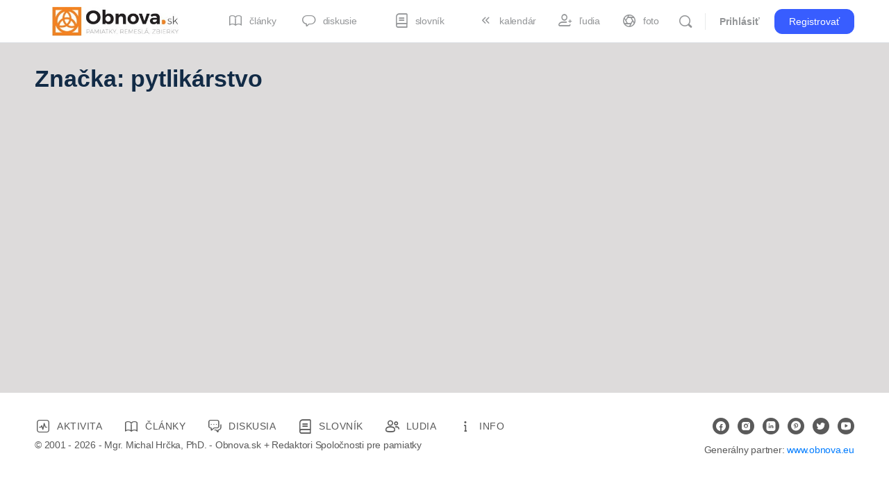

--- FILE ---
content_type: application/javascript
request_url: https://www.obnova.sk/wp-content/themes/buddyboss-theme-child/assets/js/custom.js?ver=04cca2243da2fbf4fb9249467b983cfa
body_size: 36
content:
/* This is your custom Javascript */